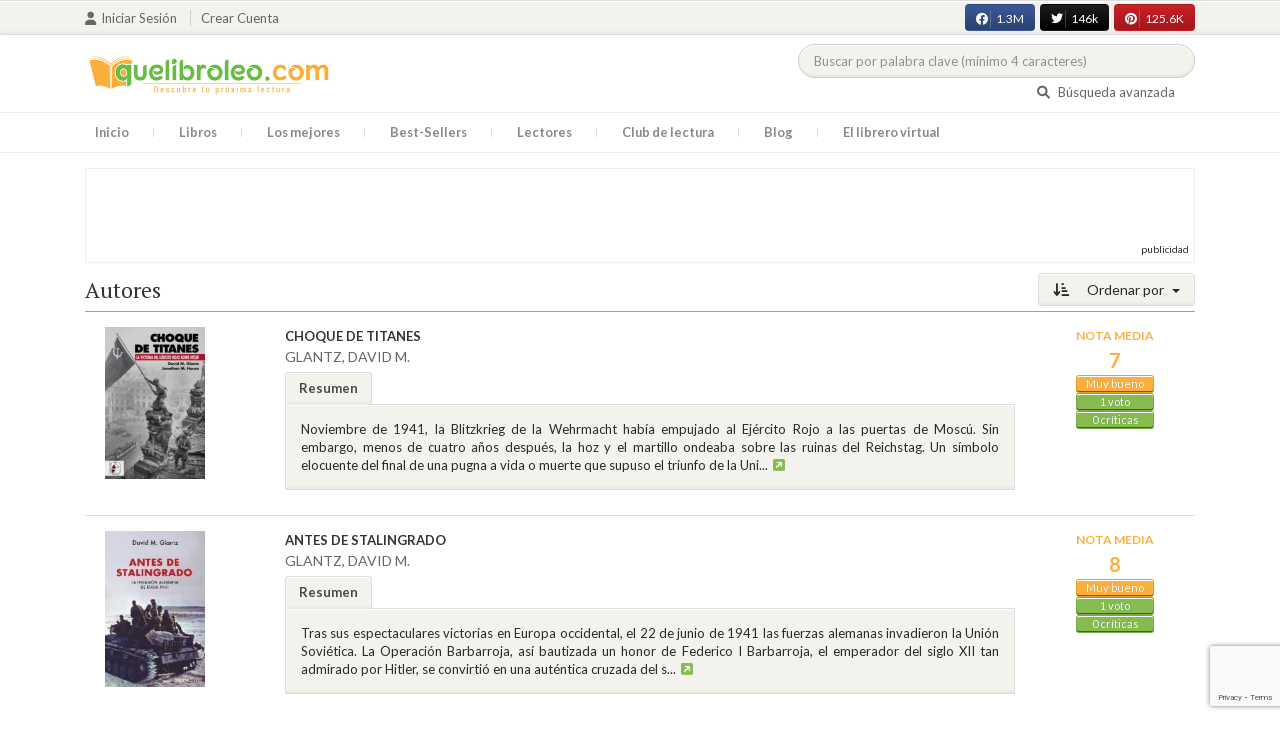

--- FILE ---
content_type: text/html; charset=utf-8
request_url: https://www.google.com/recaptcha/api2/anchor?ar=1&k=6LcC3AkkAAAAAJXr0cwyi-gypJZfrQMCdskYOPIl&co=aHR0cHM6Ly9xdWVsaWJyb2xlby5jb206NDQz&hl=en&v=PoyoqOPhxBO7pBk68S4YbpHZ&size=invisible&anchor-ms=20000&execute-ms=30000&cb=5krnxfcvwlg4
body_size: 48672
content:
<!DOCTYPE HTML><html dir="ltr" lang="en"><head><meta http-equiv="Content-Type" content="text/html; charset=UTF-8">
<meta http-equiv="X-UA-Compatible" content="IE=edge">
<title>reCAPTCHA</title>
<style type="text/css">
/* cyrillic-ext */
@font-face {
  font-family: 'Roboto';
  font-style: normal;
  font-weight: 400;
  font-stretch: 100%;
  src: url(//fonts.gstatic.com/s/roboto/v48/KFO7CnqEu92Fr1ME7kSn66aGLdTylUAMa3GUBHMdazTgWw.woff2) format('woff2');
  unicode-range: U+0460-052F, U+1C80-1C8A, U+20B4, U+2DE0-2DFF, U+A640-A69F, U+FE2E-FE2F;
}
/* cyrillic */
@font-face {
  font-family: 'Roboto';
  font-style: normal;
  font-weight: 400;
  font-stretch: 100%;
  src: url(//fonts.gstatic.com/s/roboto/v48/KFO7CnqEu92Fr1ME7kSn66aGLdTylUAMa3iUBHMdazTgWw.woff2) format('woff2');
  unicode-range: U+0301, U+0400-045F, U+0490-0491, U+04B0-04B1, U+2116;
}
/* greek-ext */
@font-face {
  font-family: 'Roboto';
  font-style: normal;
  font-weight: 400;
  font-stretch: 100%;
  src: url(//fonts.gstatic.com/s/roboto/v48/KFO7CnqEu92Fr1ME7kSn66aGLdTylUAMa3CUBHMdazTgWw.woff2) format('woff2');
  unicode-range: U+1F00-1FFF;
}
/* greek */
@font-face {
  font-family: 'Roboto';
  font-style: normal;
  font-weight: 400;
  font-stretch: 100%;
  src: url(//fonts.gstatic.com/s/roboto/v48/KFO7CnqEu92Fr1ME7kSn66aGLdTylUAMa3-UBHMdazTgWw.woff2) format('woff2');
  unicode-range: U+0370-0377, U+037A-037F, U+0384-038A, U+038C, U+038E-03A1, U+03A3-03FF;
}
/* math */
@font-face {
  font-family: 'Roboto';
  font-style: normal;
  font-weight: 400;
  font-stretch: 100%;
  src: url(//fonts.gstatic.com/s/roboto/v48/KFO7CnqEu92Fr1ME7kSn66aGLdTylUAMawCUBHMdazTgWw.woff2) format('woff2');
  unicode-range: U+0302-0303, U+0305, U+0307-0308, U+0310, U+0312, U+0315, U+031A, U+0326-0327, U+032C, U+032F-0330, U+0332-0333, U+0338, U+033A, U+0346, U+034D, U+0391-03A1, U+03A3-03A9, U+03B1-03C9, U+03D1, U+03D5-03D6, U+03F0-03F1, U+03F4-03F5, U+2016-2017, U+2034-2038, U+203C, U+2040, U+2043, U+2047, U+2050, U+2057, U+205F, U+2070-2071, U+2074-208E, U+2090-209C, U+20D0-20DC, U+20E1, U+20E5-20EF, U+2100-2112, U+2114-2115, U+2117-2121, U+2123-214F, U+2190, U+2192, U+2194-21AE, U+21B0-21E5, U+21F1-21F2, U+21F4-2211, U+2213-2214, U+2216-22FF, U+2308-230B, U+2310, U+2319, U+231C-2321, U+2336-237A, U+237C, U+2395, U+239B-23B7, U+23D0, U+23DC-23E1, U+2474-2475, U+25AF, U+25B3, U+25B7, U+25BD, U+25C1, U+25CA, U+25CC, U+25FB, U+266D-266F, U+27C0-27FF, U+2900-2AFF, U+2B0E-2B11, U+2B30-2B4C, U+2BFE, U+3030, U+FF5B, U+FF5D, U+1D400-1D7FF, U+1EE00-1EEFF;
}
/* symbols */
@font-face {
  font-family: 'Roboto';
  font-style: normal;
  font-weight: 400;
  font-stretch: 100%;
  src: url(//fonts.gstatic.com/s/roboto/v48/KFO7CnqEu92Fr1ME7kSn66aGLdTylUAMaxKUBHMdazTgWw.woff2) format('woff2');
  unicode-range: U+0001-000C, U+000E-001F, U+007F-009F, U+20DD-20E0, U+20E2-20E4, U+2150-218F, U+2190, U+2192, U+2194-2199, U+21AF, U+21E6-21F0, U+21F3, U+2218-2219, U+2299, U+22C4-22C6, U+2300-243F, U+2440-244A, U+2460-24FF, U+25A0-27BF, U+2800-28FF, U+2921-2922, U+2981, U+29BF, U+29EB, U+2B00-2BFF, U+4DC0-4DFF, U+FFF9-FFFB, U+10140-1018E, U+10190-1019C, U+101A0, U+101D0-101FD, U+102E0-102FB, U+10E60-10E7E, U+1D2C0-1D2D3, U+1D2E0-1D37F, U+1F000-1F0FF, U+1F100-1F1AD, U+1F1E6-1F1FF, U+1F30D-1F30F, U+1F315, U+1F31C, U+1F31E, U+1F320-1F32C, U+1F336, U+1F378, U+1F37D, U+1F382, U+1F393-1F39F, U+1F3A7-1F3A8, U+1F3AC-1F3AF, U+1F3C2, U+1F3C4-1F3C6, U+1F3CA-1F3CE, U+1F3D4-1F3E0, U+1F3ED, U+1F3F1-1F3F3, U+1F3F5-1F3F7, U+1F408, U+1F415, U+1F41F, U+1F426, U+1F43F, U+1F441-1F442, U+1F444, U+1F446-1F449, U+1F44C-1F44E, U+1F453, U+1F46A, U+1F47D, U+1F4A3, U+1F4B0, U+1F4B3, U+1F4B9, U+1F4BB, U+1F4BF, U+1F4C8-1F4CB, U+1F4D6, U+1F4DA, U+1F4DF, U+1F4E3-1F4E6, U+1F4EA-1F4ED, U+1F4F7, U+1F4F9-1F4FB, U+1F4FD-1F4FE, U+1F503, U+1F507-1F50B, U+1F50D, U+1F512-1F513, U+1F53E-1F54A, U+1F54F-1F5FA, U+1F610, U+1F650-1F67F, U+1F687, U+1F68D, U+1F691, U+1F694, U+1F698, U+1F6AD, U+1F6B2, U+1F6B9-1F6BA, U+1F6BC, U+1F6C6-1F6CF, U+1F6D3-1F6D7, U+1F6E0-1F6EA, U+1F6F0-1F6F3, U+1F6F7-1F6FC, U+1F700-1F7FF, U+1F800-1F80B, U+1F810-1F847, U+1F850-1F859, U+1F860-1F887, U+1F890-1F8AD, U+1F8B0-1F8BB, U+1F8C0-1F8C1, U+1F900-1F90B, U+1F93B, U+1F946, U+1F984, U+1F996, U+1F9E9, U+1FA00-1FA6F, U+1FA70-1FA7C, U+1FA80-1FA89, U+1FA8F-1FAC6, U+1FACE-1FADC, U+1FADF-1FAE9, U+1FAF0-1FAF8, U+1FB00-1FBFF;
}
/* vietnamese */
@font-face {
  font-family: 'Roboto';
  font-style: normal;
  font-weight: 400;
  font-stretch: 100%;
  src: url(//fonts.gstatic.com/s/roboto/v48/KFO7CnqEu92Fr1ME7kSn66aGLdTylUAMa3OUBHMdazTgWw.woff2) format('woff2');
  unicode-range: U+0102-0103, U+0110-0111, U+0128-0129, U+0168-0169, U+01A0-01A1, U+01AF-01B0, U+0300-0301, U+0303-0304, U+0308-0309, U+0323, U+0329, U+1EA0-1EF9, U+20AB;
}
/* latin-ext */
@font-face {
  font-family: 'Roboto';
  font-style: normal;
  font-weight: 400;
  font-stretch: 100%;
  src: url(//fonts.gstatic.com/s/roboto/v48/KFO7CnqEu92Fr1ME7kSn66aGLdTylUAMa3KUBHMdazTgWw.woff2) format('woff2');
  unicode-range: U+0100-02BA, U+02BD-02C5, U+02C7-02CC, U+02CE-02D7, U+02DD-02FF, U+0304, U+0308, U+0329, U+1D00-1DBF, U+1E00-1E9F, U+1EF2-1EFF, U+2020, U+20A0-20AB, U+20AD-20C0, U+2113, U+2C60-2C7F, U+A720-A7FF;
}
/* latin */
@font-face {
  font-family: 'Roboto';
  font-style: normal;
  font-weight: 400;
  font-stretch: 100%;
  src: url(//fonts.gstatic.com/s/roboto/v48/KFO7CnqEu92Fr1ME7kSn66aGLdTylUAMa3yUBHMdazQ.woff2) format('woff2');
  unicode-range: U+0000-00FF, U+0131, U+0152-0153, U+02BB-02BC, U+02C6, U+02DA, U+02DC, U+0304, U+0308, U+0329, U+2000-206F, U+20AC, U+2122, U+2191, U+2193, U+2212, U+2215, U+FEFF, U+FFFD;
}
/* cyrillic-ext */
@font-face {
  font-family: 'Roboto';
  font-style: normal;
  font-weight: 500;
  font-stretch: 100%;
  src: url(//fonts.gstatic.com/s/roboto/v48/KFO7CnqEu92Fr1ME7kSn66aGLdTylUAMa3GUBHMdazTgWw.woff2) format('woff2');
  unicode-range: U+0460-052F, U+1C80-1C8A, U+20B4, U+2DE0-2DFF, U+A640-A69F, U+FE2E-FE2F;
}
/* cyrillic */
@font-face {
  font-family: 'Roboto';
  font-style: normal;
  font-weight: 500;
  font-stretch: 100%;
  src: url(//fonts.gstatic.com/s/roboto/v48/KFO7CnqEu92Fr1ME7kSn66aGLdTylUAMa3iUBHMdazTgWw.woff2) format('woff2');
  unicode-range: U+0301, U+0400-045F, U+0490-0491, U+04B0-04B1, U+2116;
}
/* greek-ext */
@font-face {
  font-family: 'Roboto';
  font-style: normal;
  font-weight: 500;
  font-stretch: 100%;
  src: url(//fonts.gstatic.com/s/roboto/v48/KFO7CnqEu92Fr1ME7kSn66aGLdTylUAMa3CUBHMdazTgWw.woff2) format('woff2');
  unicode-range: U+1F00-1FFF;
}
/* greek */
@font-face {
  font-family: 'Roboto';
  font-style: normal;
  font-weight: 500;
  font-stretch: 100%;
  src: url(//fonts.gstatic.com/s/roboto/v48/KFO7CnqEu92Fr1ME7kSn66aGLdTylUAMa3-UBHMdazTgWw.woff2) format('woff2');
  unicode-range: U+0370-0377, U+037A-037F, U+0384-038A, U+038C, U+038E-03A1, U+03A3-03FF;
}
/* math */
@font-face {
  font-family: 'Roboto';
  font-style: normal;
  font-weight: 500;
  font-stretch: 100%;
  src: url(//fonts.gstatic.com/s/roboto/v48/KFO7CnqEu92Fr1ME7kSn66aGLdTylUAMawCUBHMdazTgWw.woff2) format('woff2');
  unicode-range: U+0302-0303, U+0305, U+0307-0308, U+0310, U+0312, U+0315, U+031A, U+0326-0327, U+032C, U+032F-0330, U+0332-0333, U+0338, U+033A, U+0346, U+034D, U+0391-03A1, U+03A3-03A9, U+03B1-03C9, U+03D1, U+03D5-03D6, U+03F0-03F1, U+03F4-03F5, U+2016-2017, U+2034-2038, U+203C, U+2040, U+2043, U+2047, U+2050, U+2057, U+205F, U+2070-2071, U+2074-208E, U+2090-209C, U+20D0-20DC, U+20E1, U+20E5-20EF, U+2100-2112, U+2114-2115, U+2117-2121, U+2123-214F, U+2190, U+2192, U+2194-21AE, U+21B0-21E5, U+21F1-21F2, U+21F4-2211, U+2213-2214, U+2216-22FF, U+2308-230B, U+2310, U+2319, U+231C-2321, U+2336-237A, U+237C, U+2395, U+239B-23B7, U+23D0, U+23DC-23E1, U+2474-2475, U+25AF, U+25B3, U+25B7, U+25BD, U+25C1, U+25CA, U+25CC, U+25FB, U+266D-266F, U+27C0-27FF, U+2900-2AFF, U+2B0E-2B11, U+2B30-2B4C, U+2BFE, U+3030, U+FF5B, U+FF5D, U+1D400-1D7FF, U+1EE00-1EEFF;
}
/* symbols */
@font-face {
  font-family: 'Roboto';
  font-style: normal;
  font-weight: 500;
  font-stretch: 100%;
  src: url(//fonts.gstatic.com/s/roboto/v48/KFO7CnqEu92Fr1ME7kSn66aGLdTylUAMaxKUBHMdazTgWw.woff2) format('woff2');
  unicode-range: U+0001-000C, U+000E-001F, U+007F-009F, U+20DD-20E0, U+20E2-20E4, U+2150-218F, U+2190, U+2192, U+2194-2199, U+21AF, U+21E6-21F0, U+21F3, U+2218-2219, U+2299, U+22C4-22C6, U+2300-243F, U+2440-244A, U+2460-24FF, U+25A0-27BF, U+2800-28FF, U+2921-2922, U+2981, U+29BF, U+29EB, U+2B00-2BFF, U+4DC0-4DFF, U+FFF9-FFFB, U+10140-1018E, U+10190-1019C, U+101A0, U+101D0-101FD, U+102E0-102FB, U+10E60-10E7E, U+1D2C0-1D2D3, U+1D2E0-1D37F, U+1F000-1F0FF, U+1F100-1F1AD, U+1F1E6-1F1FF, U+1F30D-1F30F, U+1F315, U+1F31C, U+1F31E, U+1F320-1F32C, U+1F336, U+1F378, U+1F37D, U+1F382, U+1F393-1F39F, U+1F3A7-1F3A8, U+1F3AC-1F3AF, U+1F3C2, U+1F3C4-1F3C6, U+1F3CA-1F3CE, U+1F3D4-1F3E0, U+1F3ED, U+1F3F1-1F3F3, U+1F3F5-1F3F7, U+1F408, U+1F415, U+1F41F, U+1F426, U+1F43F, U+1F441-1F442, U+1F444, U+1F446-1F449, U+1F44C-1F44E, U+1F453, U+1F46A, U+1F47D, U+1F4A3, U+1F4B0, U+1F4B3, U+1F4B9, U+1F4BB, U+1F4BF, U+1F4C8-1F4CB, U+1F4D6, U+1F4DA, U+1F4DF, U+1F4E3-1F4E6, U+1F4EA-1F4ED, U+1F4F7, U+1F4F9-1F4FB, U+1F4FD-1F4FE, U+1F503, U+1F507-1F50B, U+1F50D, U+1F512-1F513, U+1F53E-1F54A, U+1F54F-1F5FA, U+1F610, U+1F650-1F67F, U+1F687, U+1F68D, U+1F691, U+1F694, U+1F698, U+1F6AD, U+1F6B2, U+1F6B9-1F6BA, U+1F6BC, U+1F6C6-1F6CF, U+1F6D3-1F6D7, U+1F6E0-1F6EA, U+1F6F0-1F6F3, U+1F6F7-1F6FC, U+1F700-1F7FF, U+1F800-1F80B, U+1F810-1F847, U+1F850-1F859, U+1F860-1F887, U+1F890-1F8AD, U+1F8B0-1F8BB, U+1F8C0-1F8C1, U+1F900-1F90B, U+1F93B, U+1F946, U+1F984, U+1F996, U+1F9E9, U+1FA00-1FA6F, U+1FA70-1FA7C, U+1FA80-1FA89, U+1FA8F-1FAC6, U+1FACE-1FADC, U+1FADF-1FAE9, U+1FAF0-1FAF8, U+1FB00-1FBFF;
}
/* vietnamese */
@font-face {
  font-family: 'Roboto';
  font-style: normal;
  font-weight: 500;
  font-stretch: 100%;
  src: url(//fonts.gstatic.com/s/roboto/v48/KFO7CnqEu92Fr1ME7kSn66aGLdTylUAMa3OUBHMdazTgWw.woff2) format('woff2');
  unicode-range: U+0102-0103, U+0110-0111, U+0128-0129, U+0168-0169, U+01A0-01A1, U+01AF-01B0, U+0300-0301, U+0303-0304, U+0308-0309, U+0323, U+0329, U+1EA0-1EF9, U+20AB;
}
/* latin-ext */
@font-face {
  font-family: 'Roboto';
  font-style: normal;
  font-weight: 500;
  font-stretch: 100%;
  src: url(//fonts.gstatic.com/s/roboto/v48/KFO7CnqEu92Fr1ME7kSn66aGLdTylUAMa3KUBHMdazTgWw.woff2) format('woff2');
  unicode-range: U+0100-02BA, U+02BD-02C5, U+02C7-02CC, U+02CE-02D7, U+02DD-02FF, U+0304, U+0308, U+0329, U+1D00-1DBF, U+1E00-1E9F, U+1EF2-1EFF, U+2020, U+20A0-20AB, U+20AD-20C0, U+2113, U+2C60-2C7F, U+A720-A7FF;
}
/* latin */
@font-face {
  font-family: 'Roboto';
  font-style: normal;
  font-weight: 500;
  font-stretch: 100%;
  src: url(//fonts.gstatic.com/s/roboto/v48/KFO7CnqEu92Fr1ME7kSn66aGLdTylUAMa3yUBHMdazQ.woff2) format('woff2');
  unicode-range: U+0000-00FF, U+0131, U+0152-0153, U+02BB-02BC, U+02C6, U+02DA, U+02DC, U+0304, U+0308, U+0329, U+2000-206F, U+20AC, U+2122, U+2191, U+2193, U+2212, U+2215, U+FEFF, U+FFFD;
}
/* cyrillic-ext */
@font-face {
  font-family: 'Roboto';
  font-style: normal;
  font-weight: 900;
  font-stretch: 100%;
  src: url(//fonts.gstatic.com/s/roboto/v48/KFO7CnqEu92Fr1ME7kSn66aGLdTylUAMa3GUBHMdazTgWw.woff2) format('woff2');
  unicode-range: U+0460-052F, U+1C80-1C8A, U+20B4, U+2DE0-2DFF, U+A640-A69F, U+FE2E-FE2F;
}
/* cyrillic */
@font-face {
  font-family: 'Roboto';
  font-style: normal;
  font-weight: 900;
  font-stretch: 100%;
  src: url(//fonts.gstatic.com/s/roboto/v48/KFO7CnqEu92Fr1ME7kSn66aGLdTylUAMa3iUBHMdazTgWw.woff2) format('woff2');
  unicode-range: U+0301, U+0400-045F, U+0490-0491, U+04B0-04B1, U+2116;
}
/* greek-ext */
@font-face {
  font-family: 'Roboto';
  font-style: normal;
  font-weight: 900;
  font-stretch: 100%;
  src: url(//fonts.gstatic.com/s/roboto/v48/KFO7CnqEu92Fr1ME7kSn66aGLdTylUAMa3CUBHMdazTgWw.woff2) format('woff2');
  unicode-range: U+1F00-1FFF;
}
/* greek */
@font-face {
  font-family: 'Roboto';
  font-style: normal;
  font-weight: 900;
  font-stretch: 100%;
  src: url(//fonts.gstatic.com/s/roboto/v48/KFO7CnqEu92Fr1ME7kSn66aGLdTylUAMa3-UBHMdazTgWw.woff2) format('woff2');
  unicode-range: U+0370-0377, U+037A-037F, U+0384-038A, U+038C, U+038E-03A1, U+03A3-03FF;
}
/* math */
@font-face {
  font-family: 'Roboto';
  font-style: normal;
  font-weight: 900;
  font-stretch: 100%;
  src: url(//fonts.gstatic.com/s/roboto/v48/KFO7CnqEu92Fr1ME7kSn66aGLdTylUAMawCUBHMdazTgWw.woff2) format('woff2');
  unicode-range: U+0302-0303, U+0305, U+0307-0308, U+0310, U+0312, U+0315, U+031A, U+0326-0327, U+032C, U+032F-0330, U+0332-0333, U+0338, U+033A, U+0346, U+034D, U+0391-03A1, U+03A3-03A9, U+03B1-03C9, U+03D1, U+03D5-03D6, U+03F0-03F1, U+03F4-03F5, U+2016-2017, U+2034-2038, U+203C, U+2040, U+2043, U+2047, U+2050, U+2057, U+205F, U+2070-2071, U+2074-208E, U+2090-209C, U+20D0-20DC, U+20E1, U+20E5-20EF, U+2100-2112, U+2114-2115, U+2117-2121, U+2123-214F, U+2190, U+2192, U+2194-21AE, U+21B0-21E5, U+21F1-21F2, U+21F4-2211, U+2213-2214, U+2216-22FF, U+2308-230B, U+2310, U+2319, U+231C-2321, U+2336-237A, U+237C, U+2395, U+239B-23B7, U+23D0, U+23DC-23E1, U+2474-2475, U+25AF, U+25B3, U+25B7, U+25BD, U+25C1, U+25CA, U+25CC, U+25FB, U+266D-266F, U+27C0-27FF, U+2900-2AFF, U+2B0E-2B11, U+2B30-2B4C, U+2BFE, U+3030, U+FF5B, U+FF5D, U+1D400-1D7FF, U+1EE00-1EEFF;
}
/* symbols */
@font-face {
  font-family: 'Roboto';
  font-style: normal;
  font-weight: 900;
  font-stretch: 100%;
  src: url(//fonts.gstatic.com/s/roboto/v48/KFO7CnqEu92Fr1ME7kSn66aGLdTylUAMaxKUBHMdazTgWw.woff2) format('woff2');
  unicode-range: U+0001-000C, U+000E-001F, U+007F-009F, U+20DD-20E0, U+20E2-20E4, U+2150-218F, U+2190, U+2192, U+2194-2199, U+21AF, U+21E6-21F0, U+21F3, U+2218-2219, U+2299, U+22C4-22C6, U+2300-243F, U+2440-244A, U+2460-24FF, U+25A0-27BF, U+2800-28FF, U+2921-2922, U+2981, U+29BF, U+29EB, U+2B00-2BFF, U+4DC0-4DFF, U+FFF9-FFFB, U+10140-1018E, U+10190-1019C, U+101A0, U+101D0-101FD, U+102E0-102FB, U+10E60-10E7E, U+1D2C0-1D2D3, U+1D2E0-1D37F, U+1F000-1F0FF, U+1F100-1F1AD, U+1F1E6-1F1FF, U+1F30D-1F30F, U+1F315, U+1F31C, U+1F31E, U+1F320-1F32C, U+1F336, U+1F378, U+1F37D, U+1F382, U+1F393-1F39F, U+1F3A7-1F3A8, U+1F3AC-1F3AF, U+1F3C2, U+1F3C4-1F3C6, U+1F3CA-1F3CE, U+1F3D4-1F3E0, U+1F3ED, U+1F3F1-1F3F3, U+1F3F5-1F3F7, U+1F408, U+1F415, U+1F41F, U+1F426, U+1F43F, U+1F441-1F442, U+1F444, U+1F446-1F449, U+1F44C-1F44E, U+1F453, U+1F46A, U+1F47D, U+1F4A3, U+1F4B0, U+1F4B3, U+1F4B9, U+1F4BB, U+1F4BF, U+1F4C8-1F4CB, U+1F4D6, U+1F4DA, U+1F4DF, U+1F4E3-1F4E6, U+1F4EA-1F4ED, U+1F4F7, U+1F4F9-1F4FB, U+1F4FD-1F4FE, U+1F503, U+1F507-1F50B, U+1F50D, U+1F512-1F513, U+1F53E-1F54A, U+1F54F-1F5FA, U+1F610, U+1F650-1F67F, U+1F687, U+1F68D, U+1F691, U+1F694, U+1F698, U+1F6AD, U+1F6B2, U+1F6B9-1F6BA, U+1F6BC, U+1F6C6-1F6CF, U+1F6D3-1F6D7, U+1F6E0-1F6EA, U+1F6F0-1F6F3, U+1F6F7-1F6FC, U+1F700-1F7FF, U+1F800-1F80B, U+1F810-1F847, U+1F850-1F859, U+1F860-1F887, U+1F890-1F8AD, U+1F8B0-1F8BB, U+1F8C0-1F8C1, U+1F900-1F90B, U+1F93B, U+1F946, U+1F984, U+1F996, U+1F9E9, U+1FA00-1FA6F, U+1FA70-1FA7C, U+1FA80-1FA89, U+1FA8F-1FAC6, U+1FACE-1FADC, U+1FADF-1FAE9, U+1FAF0-1FAF8, U+1FB00-1FBFF;
}
/* vietnamese */
@font-face {
  font-family: 'Roboto';
  font-style: normal;
  font-weight: 900;
  font-stretch: 100%;
  src: url(//fonts.gstatic.com/s/roboto/v48/KFO7CnqEu92Fr1ME7kSn66aGLdTylUAMa3OUBHMdazTgWw.woff2) format('woff2');
  unicode-range: U+0102-0103, U+0110-0111, U+0128-0129, U+0168-0169, U+01A0-01A1, U+01AF-01B0, U+0300-0301, U+0303-0304, U+0308-0309, U+0323, U+0329, U+1EA0-1EF9, U+20AB;
}
/* latin-ext */
@font-face {
  font-family: 'Roboto';
  font-style: normal;
  font-weight: 900;
  font-stretch: 100%;
  src: url(//fonts.gstatic.com/s/roboto/v48/KFO7CnqEu92Fr1ME7kSn66aGLdTylUAMa3KUBHMdazTgWw.woff2) format('woff2');
  unicode-range: U+0100-02BA, U+02BD-02C5, U+02C7-02CC, U+02CE-02D7, U+02DD-02FF, U+0304, U+0308, U+0329, U+1D00-1DBF, U+1E00-1E9F, U+1EF2-1EFF, U+2020, U+20A0-20AB, U+20AD-20C0, U+2113, U+2C60-2C7F, U+A720-A7FF;
}
/* latin */
@font-face {
  font-family: 'Roboto';
  font-style: normal;
  font-weight: 900;
  font-stretch: 100%;
  src: url(//fonts.gstatic.com/s/roboto/v48/KFO7CnqEu92Fr1ME7kSn66aGLdTylUAMa3yUBHMdazQ.woff2) format('woff2');
  unicode-range: U+0000-00FF, U+0131, U+0152-0153, U+02BB-02BC, U+02C6, U+02DA, U+02DC, U+0304, U+0308, U+0329, U+2000-206F, U+20AC, U+2122, U+2191, U+2193, U+2212, U+2215, U+FEFF, U+FFFD;
}

</style>
<link rel="stylesheet" type="text/css" href="https://www.gstatic.com/recaptcha/releases/PoyoqOPhxBO7pBk68S4YbpHZ/styles__ltr.css">
<script nonce="rrFkJjBUxeXvYFFnQEKzuQ" type="text/javascript">window['__recaptcha_api'] = 'https://www.google.com/recaptcha/api2/';</script>
<script type="text/javascript" src="https://www.gstatic.com/recaptcha/releases/PoyoqOPhxBO7pBk68S4YbpHZ/recaptcha__en.js" nonce="rrFkJjBUxeXvYFFnQEKzuQ">
      
    </script></head>
<body><div id="rc-anchor-alert" class="rc-anchor-alert"></div>
<input type="hidden" id="recaptcha-token" value="[base64]">
<script type="text/javascript" nonce="rrFkJjBUxeXvYFFnQEKzuQ">
      recaptcha.anchor.Main.init("[\x22ainput\x22,[\x22bgdata\x22,\x22\x22,\[base64]/[base64]/[base64]/[base64]/[base64]/[base64]/KGcoTywyNTMsTy5PKSxVRyhPLEMpKTpnKE8sMjUzLEMpLE8pKSxsKSksTykpfSxieT1mdW5jdGlvbihDLE8sdSxsKXtmb3IobD0odT1SKEMpLDApO08+MDtPLS0pbD1sPDw4fFooQyk7ZyhDLHUsbCl9LFVHPWZ1bmN0aW9uKEMsTyl7Qy5pLmxlbmd0aD4xMDQ/[base64]/[base64]/[base64]/[base64]/[base64]/[base64]/[base64]\\u003d\x22,\[base64]\\u003d\x22,\x22d8ObwqA4w69Zw73CscO0w4rCg3B9VxvDp8OFZFlCdsKFw7c1Mn/CisOPwrHChgVFw5gyfUkiwpwew7LCqMKOwq8OwoLCq8O3wrxcwp4iw6J6PV/DpCtzIBFmw7Y/VFZgHMK7wp7DgBB5UXUnwqLDjcKrNw8fNEYJwozDtcKdw6bCkMOawrAGw4bDn8OZwptzQsKYw5HDmMKxwrbCgG9Xw5jClMKkVcO/M8KVw5rDpcORRMOpbDwLVgrDoSM/w7IqwovDqU3DqAXCjcOKw5TDqi3DscOceAXDqhtKwq4/O8O1DkTDqGPCkGtHIMO2FDbCjDtww4DCgQcKw5HCqh/DoVtjwrhBfj4dwoEUwq16WCDDnm95dcO4w7sVwr/Dh8KuHMOyUMKlw5rDmsOlZnBmw6vDp8K0w4NXw7DCs3PCjcOMw4lKwqNWw4/DosOlw7MmQhTCnDgrwq4Lw67DucOSwocKNntgwpRhw7jDjRbCusOHw6w6wqxSwrIYZcOywo/[base64]/CisOLTz7Crw8FFcKDAFLCp8O5w5IEMcKfw5diE8KPJsKyw6jDtMKPwoTCssOxw6ZscMKIwqI8NSQFworCtMOXMThdegZpwpUPwoFGYcKGXsK4w49zHsKawrM9w7BRwpbCslk8w6Vow7oVIXomwpbCsERuWsOhw7Jnw5QLw7VpU8OHw5jDpMK/w4A8dsORM0PDgBPDs8ORwovDgk/CqG7DmcKTw6TCszvDui/Dsi/DssKLwqXChcOdAsKHw5M/M8OrcMKgFMOdH8KOw44aw44Bw4LDsMKOwoBvMsKEw7jDsAZUf8KFw5pewpcnw6Rfw6xgcMK3FsO7O8OzMRwaUgVyQxrDrgrDlsKHFsONwqBScyYGC8OHwrrDgQ7Dh1ZsLsK4w73CucOnw4bDvcK6OsO8w53DoDfCpMOowpTCuDEkDMO/wqdTwrA8wqViwpU3w61ewqtKKWd+FMKqT8K0w75MSMKMwo/DmsKcw4fDnsK/[base64]/N1fDv3jDh01pwox5w5dLwonCjUfDn8KQYUzCgsOfKBzDigHDq28cw4jDjC02wqs+w6zCrB13wpMDLsKdMsK6wrLDpGopw5XCusOpRsKjwqd9w7YTwoDCp3VJGE/CoUfCrsKBw43Co2XDgloYci4OMsK0w7JHwpPDvsKawrXDuXXCqggJwrAGeMK6wqPDksKpw5/CixA1wptAacKRwq7DhMOedngMwoEsLcKwIsK6w7I/Zj/DmGNNw7vCi8KAensUaGjCncKIE8OwwrnDk8OoPcK5wpozOcOtIGvCr1rDrcKMFMOTw4bDhsKkwoh3WCctwrtWY2vCkcO+w51afjDCpj/[base64]/w7LDtmPDvsOFwrd/w5U+LVbChGspW03CsFjCnsKoKcO6AcK4w43ChsOSwpRSMsOqwqF+SmLDncKJDibCozltDU7DpMOPw6HDksO/woFywqbCiMKPw5dew4VjwrMHw6/[base64]/wrDCvh5Yw6TCicO6TMO4NRzDmMK2wqZ0UQXCl8KgZ2hlwqYqbsOPw6UTw63Cnj/CpSHCqDLDpMOgHcKTwpvDo3vDoMKpwrzClFI/b8OFIMKvw5jCglDCs8KUOsKdw4vCo8OmKld6w4/[base64]/[base64]/w68HBMKXYcKPMzMIZwnDnhjCkiTCkUrCv3DDjMKJw4JJwrXCk8OoTH/Dpy3CtcKjKTfCs2bDtMK1w6oNSMOCLm1kwoDCl0HDk0/[base64]/[base64]/[base64]/Cp8OFKMKfwprDhMKKaw4AQilFJkopwq05ejNrCnklDsKmbsOTRWnDqcO3DDQ4w4HDkALDo8KIGsOZF8O4wq3CrUY0TChSw4VLA8KLw5gDB8OEw7bDkEvCkDEbw7XCiXlew6lwHn5Gw6rClMO4KVXCr8KiDMO/T8OtfcOqw4/[base64]/Dr8Obw4QYwrTCl8OIfmkQw57CnUvCmgDCh0IFVSM4TRkXwq/CkcO3wq0tw6vCr8KbQXLDi8KqbE/[base64]/ClsO/[base64]/[base64]/[base64]/RCDDujPChnYUb8OYw67CqMKWLDFiwpIxwq/CqAUmWWrDrA0HwqN4wq95WmQTEMO6wonCicKWwpd9w5XDp8KucD/[base64]/CoMKaJsKcN8OvBnzDj3PCosKfw5PDmwANw5N1woXDvMO8wopfwrXCpsKgZMKrRcKlLsOebWzDkUB/wovDsmNHdivCv8OYS29AHsO8LsKqw6ducCjDo8O3H8OILBLDsFXClcKxw7vCoHpZwpc5woN8w5TDpiHCiMK8GDYGwqoDwq7Dv8OcwqbClcK5wpZhwp7Dl8KDw5LDrsKzwrTDpD/[base64]/DtMKCM3U0Jm5RMwPDh8Kdw5HDssOXwoPDk8OKHcKuG2cxC3ctw48CecOYPEPDrsKfwph3w47CmlAswoHCgsKZwqzCpyfDu8OOw6vDocOTwr0Qwolma8KKwpPDl8KiOsOgMMO8w6/CvMO7CX7CpTPCqUDCsMOXw6FmBVxYN8OpwrgVJcKcwq3DqMO7YjzDiMObeMOnwp/Cm8KaYcKLMTwiXDPCh8OwWsK6a1pnw5TCiT8pOcO7DShHwpvDgcKPQEDChcKVw7pXP8OXTsK5wpdRw55EYsOcw6s2HiZ6Qy1zRl/CoMKyLsKpLlHDlsKHM8KdaFwFw5jChMOxXcOWXFzDncO7w7IEPMKow75Sw6AtaDR3acOMJW7CmC/Cv8O2KMO3EwnCscOEwqxkw508wqfDq8KdwovDp2hYwpMiwrMARMKtGsKbbx8iHsKFw7zCrShrdlbDq8OIWzNbBMKsThMZwoZbf3bDtsKlCcK5dwnDoivCs3U7HcOZwoYKdRIJHXLDj8O7F0/[base64]/[base64]/DjGXDhHTCv8O5wqFlDcKsWsOBwoPCkS7DqBd9wonDqsKRTsOrw53Dv8OZw5lFGsOow7HCoMONL8Kgw4JQcsOTdwHDl8KGw6zCmzw/[base64]/[base64]/cU7CmcOqJcO6fHpGPMOfw5scw5EBw77DvT7DnB5Aw7QLYkbCqsOjw5jDocKGwoQ1UAgrw4tOwqLDjcO/w490wq0cwoLCoEM+w4hGwoNDw4sUw55Gw4TCrMOvGnTCkSJxwqxTeQQawq/CqcKSHcKQDD7DsMOLVcOBwqTDnsOWB8KOw6bCusOtwo5Kw5U2LMKAw4pwwqonPlgEfnN+JsOJbF/DmMOlW8O7OcKgw75UwrRTbF8aQsOaw5HDjhtae8KMw5HChcKfw7jDvjFvwr3Cu0MQwoIww4Nww4zDjMONwrUFSMK4EUIzbUTCqXo0wpB4JmJ6w4rCgcKMw5fDo1g5w4vDucOvKyXCkMOEw5DDjMOcwoPCiFzDh8KOYsONFMOhwpTCpsKew5/ClsKow7XCt8KUwoBgOjcGwoPDtFfCrXUSR8ORTMKFwqnDisOfw6cvw4HCrcKTwolYERFVUhhawrMQw4jDkMODP8K5W1DDjsKAwqPDlsKYKsOBdcKdAsKSXMO/fzXDnFvCrh3Dtg7Ch8OnG0/ClW7Dr8O+w4cSwrrCij0rw7XCtsOSWsKFZgJsXFUiw7tlUcOewprDjH8DGcK5woVpw5IoE27CqUBGaUwcBynCgH5IeBjDszPCmXxqw5jDn0dfw4/CvcK+DHoPwpfDvsKsw4Ntw5R8w5xUWsOgwr7CiA/DmFXCiH5bw6bDvzDDlcK/[base64]/w7xEw4I2XmY3G8OIwo/Cl3bCicOqwqnCkT5oM0NycRrDu11mw7nDsS1AwpZONn3CuMOvwr3DvsOnT2LDugrCkcKXHMOQYWsCwojDg8O8wqDCjlYeAsOIKMOyw5/CuFPCvB3DhUzCniDCvyx7BMKFCQBbYwYtwpx0e8OLw4l2YMKJVj8+WVfDmz/[base64]/Q8OpwqfDuMK4w5IdwrMLQ1LCvy/Dnz3CuGvDhQlEwoMHMwA0Kl5Hw54NfcKTwpDDqnDChMO6FDrDiSbCui7CpFNWak4VQysNw5R+EcKQL8Ohw6ZxenXCocO5w7vDjUvDrcOWEiBhASfDuMKswrgXw5wawpPDt0FrbsK9V8K2eW/[base64]/DvQfCgybClMOFw7PDkhIjSMKAw5HCvFJlcD/Cnzx2wpBiM8OZbEdANXDDr08ew75bwrHCtQPDoVcgwrJwFnLCvEDChsOywrB4ZSLDrsOHw7LDucO/w4AnBMOlfgDDhsOWHgBjw7UUUgNkdMOPEcKuH33CiSwDWDDClmNlwpR1YWTDgMOdKMOTwpnDuELCm8OGw6XCusKPGxoIwr/[base64]/N3TDsAXCh3IJw4owQzPDosK6woogOMOww6fDrFrCnXzCpxVWc8OWeMOjXMOFKzA0I1Vuwr02wrDDrwoLOcOkwrHDiMKMwpINEMOkc8KIw4gww6k+NsKrwonDry3DqRXChcOaTgnCl8KfMcOmwq/CpE4SBD/DmjTCu8OQw61hZcOdHcKpwq9pwpxfc3fCn8O/McKKAQFDwqbDkXpbw6ZUXHvDhzxnw6VUwplQw7UuThXCrCnCi8O1w5TCncOPwr3DtxjCmsOuwpVhwotnw4kwQsK8YMOsaMKVagDDk8Okw7jDtCvDpsKIwr8ow4LCiHHDlsKQwr3DkcOBwoTCh8OUV8KRLsKDekU2wrkDw6pvT3fCoE/CjEPCkcK6wocIX8KtUWgNw5ISWsOaNjYow77CmMKew4vClsK/w7ctYcK6wp3DnwTClcOJWcOQMxHCn8OWaSTChcKpw4t+wrvCt8O/wp0NNBHDgMK8aGIww5rDj1Fbw4jDuENreW95w5NtwrwXWsO6BirCnHvDrsKkwqfCvCdjw4LDq8K1w5jCosO1eMOTS0zCrsOJwrjClcOIw4lqw6fCgjkaekFpw7/DvMKyPVo9F8K6w5lDXW/ClcOAM2jCkURuwp8/wpZlw5JtLy41wqXDisK8SiHDkgk1wr/[base64]/CnhhOyJEZkbDrmNSwoPDkHfDlcO5w7fCrjnDssOgaMKuwq/CicOtFMOtLjHDlykpZ8OFHEHCrcOGZ8KeN8KUw6DCgsKbwrwfwoPCqFvDiW9HWS0fQFzDvm/Dm8O4YcKWw6/CpMK2wpfCmsO2wqAoZ0QlYQM7QiQFc8KCw5LCniHDnggnwrllw5jCh8Ogw5Uww4bCnMK+XzUdw4Uvb8KuXj3Ds8OYBcK0ODRCw6rDgB/DscKjb0I1H8Oow7LDiQcswpPDu8Ogw6Bdw6fCujV4F8KvTsOEHHfDjMKdVVZZwokzVsOMLE3DkkBywpsdwqQkwo9fZx3CsSnDkyvDqjjDuVbDkcORL35eXgARwqjDm10yw7jCvsOZw7Udwp7DgcOcf0Imw6tuwqN0bcKBOErCr2TDqcKzRm1UA2LDhMK/cgzCknJNw6s2wrk+Il9rY0HCm8KhWFfCrMK5RcKfM8O7wpB/XMKsdgU2w6HDrFjDkCcaw69AFg1Iw48wwo3DnGHCijoSVForw57DpMKLw4x/[base64]/DgMKawp7CscOcw6ZGwrhuw5PDtUzCscOBwqnCnljCuMKRJ2Yewr0bwoBFesKxwp47JsKOw6bDpyvDiXXDr2s6w6tIw4DDojLDt8KJasKQwovDj8KMwq8/[base64]/DvcOQBcKxw4w+w74nG00yBUZXw4TClcORB35gHMOcw7zCs8OAwpk8wqDDklxJP8KOw5E6fkDCusK4w7rDhFbDvwbDnMKOw7JRXz9ww4obw6XDqsK5w41AwqPDji4Iw4jCgMOWeG92wpVKw5QDw6N0wqYhNsOfw7xJAGZjFk3Cl2JHBFUIwq/[base64]/PA1Bw41SwpfCjgTCkUHDtxPCuMOvw4gow5FCw6LCiMOPaMO+QhbChcKQwrY9w4pww7l2w40Sw686wroZw6oJNgFBw4kgWFsIQmzDsmgywobDkcKTw6DDhcKVWcOaMsKtw7JPwoZocmrClTMGM20hwq3DvQU9w5PDl8Kqw4ANWSd+wo/CucKkbHbChMKdJ8OnLSbDpG4XIADDgMO1bBxxYsK1EjPDrMKuIcK7VQ/DmkQ/w7vDp8OdPcOjwp7DkAjCmMKmYlrClm5nwqBgw5Z/wo5FbcOgLnApYBYxw5k6KBjDqMKeQsKHwojDvsK+w4R0Hw/DhF/DjH5jYCnDksOYEMKOwrg0eMKcGMKhZcKowr8zVnYVVxHCr8KCw6hlwqPDg8ONwrErwpAgw6FBNsOsw4YUZMOgw4YdLzLDkRlBc2vClwLDkwIyw4DDiiPDjMOOw7zCpBcoTcKCdmU5cMOYa8K8wo/[base64]/FQE/w5nCh2NewpHDvQNhOGXCmzHChkPDq8KIwozDg8KIQXrDuVzDr8OoAh11w7nCunJ0wpU0acK4EMOkGR1UwrseZ8KHIDcEwqsSw57DpsKzS8K/dhzCvxHCnF7DrGjDrMO9w6rDpcOowp5qAcOVDgNBXn0iMCfDgWvCqS7Cq1jDuToqG8K/[base64]/CqcOkwpIOwqBWCnZnU8OTwq0Qw7EMdyzDrWTCq8OqOi/DiMOJwrPCqi3DhC5kbTYdXRDChXTCssKgQC1lwpHDlsK7aCd7HsKEAkgRwoJDw5V/J8OpwobCmw4Jw5c8I3/DgD/Dt8OzwoQOH8OjecOFwoE1egvDssKtwrLDj8Kdw4LDp8K/[base64]/S8O4w7oOQcO4QMOswo7DoDUEwpnDhcODC8KGwotzJGwVwpVPwq3CrcO3woDClhfCrsOKZRrDjMOOw5HDvF0ww4dTwrNOecKbw4EuwqXCmgBzb3lbwoPDvmbCsnAkwr0ywqrDjcKOCsKpwo8+w6BkXcOVw6EjwpQuw4DDq37CqMKLw5EGFHtpw5RYQjPDlW/Cl11dA15sw6xoQGZyw5FkK8OiKcOQwq/DmnnCrsKuwr/[base64]/CmE7CvcKEP8Kdw7vCrn/Dkk7Ci8KtQWRhwpIdeSTCm1zDuxXCu8KQKAtuwoHDjEjCvcO/w5fDu8KMaQsubsObwrrCgSDCq8KpdWVgw5Ipwq/DuATDmihjBMOnw5zCtMOPNV3Dk8K+USrDt8Ojez/DosOlR1HCk08nMsK/bsOBwprCgMKsw4XCsnHDu8KFwoVNecObwotqwrbClGbDrhbDgsKXOxPCvgLCqsKpL0jDi8Kkw7nCvWBLIcO0dVXDhsKWZMOycsKow5xFwpstwqHClcOjw5nCkMKUwph/[base64]/w7/CpsOZKsOFw63DrMOpwrDDiMO0aV93DCDCpWZjIsOYw4HDuDnDsHzDoSPClMOrwoEuBn7Dk1HDksK7RsO4w7YYw5Imw7zCiMOEwoJhfjrCnhBCeHkMwpDDk8KcCcOWwrbDsx1Lw68nRz/DmsOWZ8OqPcKKRcKNw7PCujdPwrTCusOuw61+wpTClm/[base64]/Cl8OTw5fCkcOVfcOWwqY4Aip0woY2Gk13DhhzQsODKQ7CpsKMQg9fwoUDw4XCnsKKX8KXRADCpQ1Tw4UPJFLCsF4bBcOnwrHDrjTCjFVIB8OQXBMswpLDiVlfw7saa8Ovwr/ChcO6ecKAw6TClArCpk95w7pnwrDDusOuwr9KMMKZw4rDrcKLw4oqCMKUU8OfBUfCvRfCgsKtw5JMScO+HcK2w5MpB8Kaw7HCgkRqw4/DuTvDnS8BEy17w4olIMKSw5zDvRDDtcK8wpHDjCQpKsO4QcKTOHHDkznCgwMOKnjDrxRGbcOZMzTCucKfwrVfS0/CtHzDoRDCtsOKAcK+GMKDw6PDicO4wr12PERyw6zChMOFdsKmDDIUwosGw57DlhImw5nCscOMwqvCksOhwrIbFVk0BcKPZsOvw47Dp8KaVg7DnMKtwp0yKsKNw4hTw5gmwo7CvcOpccOveXxXasK2RTHCvcK4BE9Vwq8zwqZGdMOhesKReT4Uw6Zaw4jCisKeag/DpMK3wrfDiXd7MMOtYUYlEMOuCjTCrMO2UsKQRMKRdGfDmRDDs8KlT3xjeTBOwoQEQhV3w6jCrgXCmi/DqQzDgQ5QKsKfG2Y5wp9XwqHDvsOtw5DDgsOuFCcOw5zCpgt7w7EJShlgUnzCqTzCjnLCk8O0wqE0w7rCicOcw5puNhFgfsK9w7HCugTDnErCmcOiF8Kowo7ClXrClcKlBcK5wp8NJkV5ZsOFwrIPGwHDkcK/F8KSw4TCo1kjQX3CnjUYw79Pw5jDnVXCpT4Hwo/DqcKSw7AIwojDomA2DsOVTx4BwrFEQsKLch7Dg8KqZirCpm0vwrs5XsK3YMK3w51EUcKoaArDv0VvwogBwpdadDoRYcO9c8ODwpFLWMOZS8ObagYOwozDsUHDvsKvwr4XDEQBbgokw6HDlcOVw7TCmsOpClPDvmxkXsKXw4I/R8OHw7TDuSYuw7jClsKPHyR4w7E8U8KyBsKFwphKHGfDm0RyTcOaAibChcKOQsKhW1zDgzXCpsO/ch4Jw6V9wrjChTHCnivCjSvCucOwwoDCsMKuOcOdw71jJMOzw4sOw61oUcOpEi/CkiIRwqvDiMKlw4DDkE/[base64]/[base64]/DjSTCm8Ksc2R6w4R7GsK8w6sVDF3Ci2vCkUcCwrfDlX7DoU7Cr8ORWsOIwpN0woDCqUnClE3DuMO7Dw7Du8OodsOFw5jDjEIwP0vCscOHemPCondAwrnDvcKrWGDDmcOFwolPwpJaNMKFLsO0f2XCqS/CkyspwoZFWEzDv8K1w5nCh8Kww47Dm8KCwpwbwoZBw53CocK9w4TDnMOTwrUpwobCqzvCqTByw7rDtMK2w6nDtsOwwobDvcKFKWjDlsKZcUhMAsK3MMK/[base64]/w7hiSVTCn2LCqsOgwrbCoiElSnpAwoNLU8Kxw4RWD8ObwoVEw6MKa8ONbClswrLCqcK/FMODwrNsSTPDmAbCmUPDpXc9Y0zCm07DlMKXZwcIwpJuw4rCnRhDWz8fUMKTHSDClsOASMOowrREfcOEw5Urw4TDssOFw7IDw45Ow6wYccK4w6ozL3TDhyNfwq0Aw5rCrMOjFigfU8ONEQXDj1/CnRtECDUFw4JAworCmA3Dhy/[base64]/Cp3tnw5oLFMKlfcKNw6zDocKmYW5lw7XDkg8Tbx5RY8KYwppObcOew7DCpn7Dni1eXMOiPxvClcOZwpTDrsKxwoXDgWdqYiACBzxfNsK2w7IdbCHDiMKCLcKeeSDCjT3CrxjCqMO+w7HChzbDu8KDwqTCn8OhD8ORZ8OqMWrChG4hMMKOw4/[base64]/w7XCoHRCw4PChAESwrzCjSwAwph/[base64]/CgkQEGsOwAFRew5jCjcKUwqTDhcOJwoLDiMKpwpoQw4pcbsK9w7vCrAYIWHQGwpU+bcKowpHCtcKEwrBfwrvCqMOCRcOXwpHClcOyYlTDosKMwosSw5EKw4h2KlILw7RIIUh1FcK7Ny7DqHRxWmUtw6fCnMOKc8OfA8KIw5stw6Bdw4HCv8KRwrLCscKwCQ/Dj1rDr3dXeAnCm8K5wrQhaApaw4/DmVpfwrTDkcKwL8OdwogOwoFtwrJ8wr57wr3DnmfCklTDqxHDqgjClzh0F8OECMKJe0rDrS3DllgeJcKYwoXDjcK6w6A3dcOiD8Otw6vDq8KWOGvCr8OPwoc0woljw7/CscOlTm3Ch8KgEcO1w43ChcONw74LwrolPgfDmsK8WXLCnQvCgRczSmQvZ8OSw4XCmU9DJlnCvMKEIcO/Y8OUFj9tQH47VATCnWrDkcKUw5XCg8KRwpd+w7vDmyjCigDCpz/CnMOCw5vCi8OZwrEpwrQ/Cz1bbnsMw5LCnFLDrSrCiiXCpsKFOxl7UHp6wp4nwoVsSsOGw7JmYFzCrcKDw5HCtsK+P8OzUcKow5fDisK0wrvDhR3CucOxw7bDhcKSKGg3w47Cr8Oywr3DhCVnw6jCgMKEw53CjwYuw4g0GcKESRfCo8K/[base64]/w6rDm8ODNcORw7PCpzAqw7cXKsKgw4QMQGA9w4LDpMK7AsOjwp40eTjChcOKMMK1wofCpsKhwqh3AMOnw7DCtcKiccOnR0bDpcKsw7TCnhvCjjHCusO4w77Co8KoSMKHwpXDnMOIL2LCsmjCohjCmMO4wql4wrPDqXsswo9ZwpFSMcKYw4/[base64]/DghgXRcKGwo9gwoEYw6gzwpMZABLDkxDDpcK/[base64]/DrcK+w4HDuMOaC8K2w7bDh8OZw5N8w6fCpsOxw4EtwrnCtcO0w7vDryVHw7LCjA/CmcKFEF3CmDrDqSrDihdAA8KQPXXDs011w4FDwpt1woDDqWoVwrtfwqXDn8K8w4ZfwqPDtMK5Dzx7BMKme8OrGMKRwofCtUzCvyTCvS8QwrvCjnbDg2sxRsKSw6TDpsO9w4jCocO5w73Dr8O/WsKJwoXDm3LDn2nDqcOwbsOwP8KGFVNjw4LDkHfDtcO1FsO/McK+PioOZ8OqWcOhVA/[base64]/Cu8OVwp/[base64]/CnCprfMK4w6PCvcKXbcOnw5bCnsKQwqQVV3RHOMKdFsKgwoc1AsOAEcOJKMOKwpLDrRjCpy/[base64]/DucKNw7QTw7rCiyjChcKCwr7DmsKHwqUyOCfChkJZWMOCbsKdWMKXZ8OfYMOuw5hrUzvDsMKnL8OTcgo0PcOVw4ALw7vCjMKxwr8Nw5jDs8Omwq7CiE11fQ5EUipUAC/[base64]/CmRjCqcOfW8KXwoTCoUrCpHwmLcKKDFHCj8K0w4NKw7HDqkHDsQwnw7VpLQ/DqMKNXcOfw5nDrnZPHQMlTsKEaMOpNSvClcKcFsKXw4kcUsKPw4EMVMKHwoxSXHfDm8Klw6bCg8Ovwqd9TysXwp7DjgtpX17Co34Gw45fw6PDunghw7AmNS0Hw6IYwpzChsK1w6fDsnNjwph3P8K2w5cdAMKEw6/CrcKPZ8KCw7xyXnc7wrPDocOpW03DmcKGw70Lw5fDtnoHwo1mb8Kgwo7DpcKkIcOERDHCnRB7cg3ChMKPJznDt3TDrcO5wrnDucOMwqFMZmXCp1fCkmYBwolCR8KkI8KoBR3DqcKsw5tZwrByMBbCnmnCvcO/DTEsQho7EQ7CnMKFwrJ+w7TCj8KSwp5xMyYuAVQpYMOdI8Kew4VrWcKBw6AIwoRgw4vDpQbDnzrCjMKYR0M+w6XDqylaw7DDpcKYw5gQw4ACJsOxwqh0EMKyw58ww5jDpsOhRcKMw6XDlsONAMK3E8K6T8OtLXTCvxrDpil/w4bCuC9TEFTCi8OzBsO2w6B0wqkCVsOlwrLDucKlYQDCpytYwqnDsi3DhGYgwrZqw5nClEp8NwU8w5TDikVOwofDhcKlw5IHwpAYw4/[base64]/DocK8w7XCjCnDngPCicKjasOHS8Kww4JwwonCjTl6Mmd/w69FwpNtIXQhJ1Zgw4QLw6FOw5jDnFgMDlHCh8Ksw4d8w5YDw4fCtcK+wqTDocKdSMORUwtfw5Jlwosjw5IZw58EwqXDnxnCvVnCk8Olw6R9Bnwiw7rDscKmWMK4Bmcbw6wvIzNVVsKFfERAb8OvfcORw6zDicKab0/CisK/HzRDVXNWw5nCqg3DpUbDiE09M8KGYgvDimhrYcKaFcOUMcO1w73DhsKzAmwdw4rCiMOQwo8EXhRIV2/[base64]/CmcOlGsO6AB/[base64]/CrF9sw49UKMKQwoLDmcKzwpLDmBoBQsOdaMKsw64cGy3DucObwqA1HcOMesOFNBTDssKEw59gCmRJXGPCgn7Cu8KiEkbCp1NMw43DlzPDnRnClMKSCHPCvEPCm8OFVXgPwq04w4YrZ8OWQAdXw6/Cm0DCkMKcP2DCnkzCnRtgwrnDg2TCpcOkwqPCgWVPRsKZC8K1w71HS8Kvw7E2VcKWw4XClBJmcgE5AUPDlyJ/w44weFsMVhc0w58BwrfDrU9BLMKdSEfDrn7Ct2XDj8ORacKvwrwCaBAVw6cdYRdmQMOWCTAJwqjDr3NowrJmEMKqBy4gBMOOw7rDjMObwq/DgMOUc8KMwp4fcMKUw5DDucKyw47DkV0vVhvDoGIEwp7Ckz7Dpj82wpQAG8Onw6/DiMKZwpTCjcOoDyHDmCY9wrnDqsOhNsK2w5Ipw4rCnEjDuSnCnm7Ctg4YS8O4QFjDoiFowonDmHIPw616w4kGbF7DjsOZUcKVU8KsR8O3fcKIYsO8QS5Le8KDW8O1SWhOw6/DmyjCiXfDmzDChUjDrz1Vw71uFsOOTzsvwrrDojRfFFzDvV0Nw7XDnGvDtMOow7nDoUtQw5LChzpIwrPCrcOYw5/Ds8KCbzbCmMKKZ2dbwqoqwrAYw77Di0DCkibDhn9pZMKpw5YlX8KmwoQLb2HDqMOMEgRYDMKow4jDvQ/CmhUXTlN+w5fCu8OOccKdw7FOwpEFwroFw4Y/a8KIw4HCqMOucybCscODwqXCn8K6AgbClMOWwrnCqgrDpF3Dj8OFWyIBTsK5w5tmw6fCsVXDn8OTUMKnCiLCpVLCm8OsYMOgBG5Sw4MVY8Olw5QnJ8OhGh4Kwp/Cn8OhwqNcwoAWQEzDhU0bworDgcOGwq7DmcKlwoFaHnnClsOYK30lwpjCk8KrCzpMccO7wpDChCTDnsOERlkVwrfCp8O7CsOpQ23DmMOdw6HDvcKDw4DDjVtXwqhQTxJCw6VLZEkyLifDhcO3B3zCr1LCtlrDt8OBQmfClcK5LBzChGrDhV0cIMORwoHCuG/DnXomGFzDgH7DrcKOwp8zHm4mUMOWQsKvwqLCv8OFASHDijzDu8OyNsOCwrrDg8KdRkbDvFLDpFxfwozCpcKrGsOaORpKeWrCv8KPZ8OFAcKaUFLCq8KQAMKLaQnDpgnDjcOpMMK+wohFw5DCpcO9w6/CsQk+ESrDuy08w67ChMKKaMOkwq/Dg0vDpsKzwrTCncO6L2rCjsKVEUNnw78PKkTCrMOXw4fDo8O5HX1Zwr8Vw73DvAJbwocVKV/DkAU/w4rDu1LDnQbDt8KDaATDnsO8wo7DgcKZwqgIQj0Jw6lbMsOwcMOBXUDCoMOiwpTCqcO7NsO8wrsgXsOfwo3Co8Kyw7tuDMKoXMKXSBPCtsOywr08wqdFwoXDjE/DkMKfw57DvivCosKIw4XDksOCDMKkQwl/w5fCowEgQcKPwp/ClcK2w6vCq8KnVMKvw4LDnsKjCsOrwq3DjsK5wrPCslw8LXIGw6HClwzClFoOw6YONTFfw7MFbMO+wrgEwqfDs8KxHsKMCn58RXzCiMORMF1Qa8Kow6ISe8OSwpPDrSlmQMKeG8KOw6PDvDfDisOTw7hZX8Otwo/DsSNzwqzCisK1wqAsPTYJRcOeclHCpFU5wp0fw6DCuzXClwLDvsKFw64OwrXCpHDCo8K7w6TCtR7DqMKEa8OFw68KbnLCocKJEz4yw6New7XCgMKMw4/DucO4c8Kew48HRT/DhcOhCcO+YsOobsO/[base64]/Dpg4nw6fDiMKMw7wsAsKXw7/Dj8K0SMOQw5fCmWbCjDItLcK3wpsgw65lGMKXw4oPaMKcw5PCsFdqRRTDoihMFU54w77CqnTCocK0w6bDkXRLG8KjOALDinzCjBTDkyXDpg7DscKOw53Dsisgwqk7IcOcwrfCjnLCqcOFfMOmwrnCoXk1bFXCkMOTwrXDqxYvDk/CqsKWQ8Kwwq5RwpTDjMOwVgrCqT3DpTfCpMKawoTDl2QzaMOAOsOfEcK4woMMwoTCvBDDvsK6w6MqHcKnVcKCd8KVZcKyw7x/w5B6wqNGYMOjwqXDu8KEw5ZVwonDhsObw6FdwrEAwrwrw6bDnURuw64Nw73DssK/woLCojzChRXCukrDvyfDtsKOwq3DlsKTwrJuFS02LWttalrCjx3Dr8OewrLDqcKIa8K1w6pKGWrClm0CciDDmXpRT8O0HcK8JRTCuHTDsQbCs3DDgz/CgsO5EFxLw5bCs8O6PX7DtsKWMMKKw45kwrbDrsOkwqvCh8Oowp/DocOcHsK4RlvDi8OEfi1KwrrDpH3Dk8KzVsKOwqtZwqzCisOIw7gBwpnChnEcDMOsw7QqIFMVQmM3an4hVMOOwpxtdB/Dq1rCsw9gL2bCm8OZw6diYk1BwoIqVUVIDwpyw6piw5omwrACwrfCmVXDl2nCnwnCoHnDmFJ5VhEgZHTCmgp4AMOUwqDDpVrCqcKOXMOTEcOyw6jDq8KqNsKzw7xEwpbDrw/[base64]/[base64]/CmcKkwqcRw4nDncO2IMOEVsOfw73CkcOcJykxCXLCgsOQPMOfw5QDPMK1JXLDocK7KMKnNgrDoA7CmcKYw5DCt2vCkMKEVMOgw53CjTYZTRvCqy41wq/[base64]/[base64]/RRHDpcOjEcKIwq7Du1fDgcK2wqt2w6TCtBHCgGHCisOvacO2w4stJ8OTw5HDlsO3w6lgwrHCo0bDrR8/[base64]/DmDNIw444OynDuwnDpkPCsXV8OEMwEMO6wpdyHcKSHw7DmMOTwrXDgcObWsOURcODwqXDjwLDrMOMTUQcw6XDlgrDs8K9KsO8IsKZw4TCu8KPO8K+w4fCo8K+XMOZw5HDrMKbwprDrcKoRTBSw4rCmQvDu8K/[base64]/Dh8Ozwo5aW2NbaWR4FzvDusKOcRMeBh9dYsOCbMONDcK3bA7CrMO5EBHDicKLAMKCw4HDpyt5LCMHw7wpWsOxwoTChzBoIsKPbAjDoMOIwqVHw51lJMKdJRTDpVzCphYswqcLw5XDvsKew6XCqH4TDgN0RMO2HcK8PcOrw7vChgVSw7/Dm8OqexEtXsOPQcOBwqjDgsO5KSrDuMKZw5oew5kvRATDtcKOYwrCp2JSw4bCqcKga8K8w47Ct1sSw77DgMKfCMOlFMOfwpILGWbCuzksc2Bow4LCtyY3e8KCw6rCriTDkcO/wo4TFB/CmCXCnsO1wrBDFlZQwqEnQ07DtgvCvcOZfngWw5HDs0srRQNbVV5iVQvDlj57w7wqw7pbJMKGw7UrecOnbcO+wpIhw4F0ZiFIwr/[base64]/Ck1DCkWQJwpwnXcKzwqgmwpMoAcKKwo/[base64]/DnmLDmcKeNXg2TXIBwqpZwoY6wpR6TS9jw7vCisKZw6PDnBg7w6cjw5fDsMOYw6Ryw5rDlsOfTFYAwpZkSzZFwrLCp3VgUsOBwqvConBublTCpHhhw4TDlXNlw7DChMO1eixveBPDjWDDjRMTWSJYw4ZbwocYHsKBw6TDkcKuAncMwphwdgzClMKAwpMYwrtewqrCnm/CocK4QkPCsTkjCMK/WxDCmCEZNcKiw6ZHM3BEYcOxw6BHJ8KlIMO/MFpFAHLCisO/RMOlaw7CpcO2MCjDjRHCtiwiw4TDhWcHF8O7w57DuyVQXSgMwqrCtMKrUworIsO5EcK0w5jCjHXDvsO+NsOLw4dSwpPClsKEw7vDnUfDmHjDm8Otw57ChWbCo27DrMKEw4o7wqJNwq9Pczlxw7zCm8KZw6w0wqzDtcKUXcONwrlsBMOGw5gyJHLClW1lw5t1w7M/w5gWwpPCucO7BmzCsUHDjA/CtBvDo8Kuwo/DkcO8TMOTP8OmR1N/w6x1w5/ChUHDrcOJBsOUw7pQw6vDrFppKxTDlTHDtgd3wqrChRc1BXDDlcK7UVZlw4NNDcKpKXfCvBRXNMONw7tAw4rCv8KzUR/Dm8KFwqN2SMOtcEvDmT4SwpBXw7hxDU0owqrDmsOZwokiX0BDLGLCgsK2GsOoWsK5wrZ1ahEBwo5Aw4/CkEJww7XDo8K+IsO7D8KSFcKxQl/Dhm1sWXnDg8KqwrRhRsOhw6nCt8KGbnfCty3DtMOdS8KNwpQMwoPCjsOgwobDksKzdcOCw47Cs19ES8OZwqbDgMO0Mg/[base64]/DhsKEw4gqw4Yrwq5LAm7DkMONK8KTQcKfXnBawpHDrVd+HyjCpFJ8BsO7DFBawq3CtsK9NWjDjsKSE8OYw5jDp8OGDsKgwqIEwrLCqMK7PcOOwonCmsKKHcOiOF7CkGLCuxBvCMKYw7/DvsOSw5V8w6QoMcKYw55NKhTDuV1bG8OvXMKsWyhPw7wyVg\\u003d\\u003d\x22],null,[\x22conf\x22,null,\x226LcC3AkkAAAAAJXr0cwyi-gypJZfrQMCdskYOPIl\x22,0,null,null,null,1,[21,125,63,73,95,87,41,43,42,83,102,105,109,121],[1017145,855],0,null,null,null,null,0,null,0,null,700,1,null,0,\[base64]/76lBhmnigkZhAoZnOKMAhmv8xEZ\x22,0,0,null,null,1,null,0,0,null,null,null,0],\x22https://quelibroleo.com:443\x22,null,[3,1,1],null,null,null,1,3600,[\x22https://www.google.com/intl/en/policies/privacy/\x22,\x22https://www.google.com/intl/en/policies/terms/\x22],\x22Lx0QdDssnP2Bq08oWCQ/OIJ9f2JFt/zKjWSX3kWwR2I\\u003d\x22,1,0,null,1,1769085149320,0,0,[11,147,202],null,[207,149,65],\x22RC-IxnEuxyIA41xwg\x22,null,null,null,null,null,\x220dAFcWeA5CXSA8WCS0hVd1JIUzD-soXiZ6PPdAK4steg2_hii7tb7vbQjV7E9Spnn_-9zEY8Y_qoE1l46vQaD_mZHFaykvC9g8Kg\x22,1769167949312]");
    </script></body></html>

--- FILE ---
content_type: text/html; charset=utf-8
request_url: https://www.google.com/recaptcha/api2/aframe
body_size: -290
content:
<!DOCTYPE HTML><html><head><meta http-equiv="content-type" content="text/html; charset=UTF-8"></head><body><script nonce="LUu07Y4Z2mGlMsZgwB93xg">/** Anti-fraud and anti-abuse applications only. See google.com/recaptcha */ try{var clients={'sodar':'https://pagead2.googlesyndication.com/pagead/sodar?'};window.addEventListener("message",function(a){try{if(a.source===window.parent){var b=JSON.parse(a.data);var c=clients[b['id']];if(c){var d=document.createElement('img');d.src=c+b['params']+'&rc='+(localStorage.getItem("rc::a")?sessionStorage.getItem("rc::b"):"");window.document.body.appendChild(d);sessionStorage.setItem("rc::e",parseInt(sessionStorage.getItem("rc::e")||0)+1);localStorage.setItem("rc::h",'1769081552673');}}}catch(b){}});window.parent.postMessage("_grecaptcha_ready", "*");}catch(b){}</script></body></html>